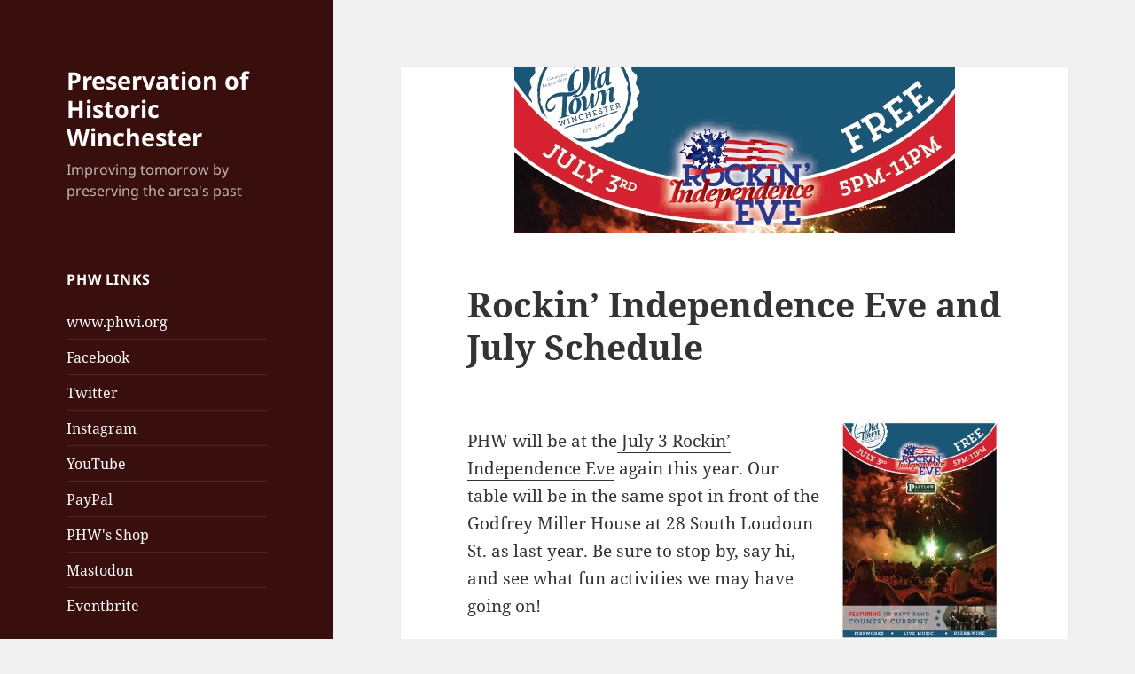

--- FILE ---
content_type: text/html; charset=UTF-8
request_url: https://www.phwi.org/blog/?p=4940
body_size: 14536
content:
<!DOCTYPE html>
<html lang="en-US" class="no-js">
<head>
	<meta charset="UTF-8">
	<meta name="viewport" content="width=device-width, initial-scale=1.0">
	<link rel="profile" href="https://gmpg.org/xfn/11">
	<link rel="pingback" href="https://www.phwi.org/blog/xmlrpc.php">
	<script>(function(html){html.className = html.className.replace(/\bno-js\b/,'js')})(document.documentElement);</script>
<title>Rockin&#8217; Independence Eve and July Schedule &#8211; Preservation of Historic Winchester</title>
<meta name='robots' content='max-image-preview:large' />
<link rel="alternate" type="application/rss+xml" title="Preservation of Historic Winchester &raquo; Feed" href="https://www.phwi.org/blog/?feed=rss2" />
<link rel="alternate" type="application/rss+xml" title="Preservation of Historic Winchester &raquo; Comments Feed" href="https://www.phwi.org/blog/?feed=comments-rss2" />
<link rel="alternate" title="oEmbed (JSON)" type="application/json+oembed" href="https://www.phwi.org/blog/index.php?rest_route=%2Foembed%2F1.0%2Fembed&#038;url=https%3A%2F%2Fwww.phwi.org%2Fblog%2F%3Fp%3D4940" />
<link rel="alternate" title="oEmbed (XML)" type="text/xml+oembed" href="https://www.phwi.org/blog/index.php?rest_route=%2Foembed%2F1.0%2Fembed&#038;url=https%3A%2F%2Fwww.phwi.org%2Fblog%2F%3Fp%3D4940&#038;format=xml" />
<style id='wp-img-auto-sizes-contain-inline-css'>
img:is([sizes=auto i],[sizes^="auto," i]){contain-intrinsic-size:3000px 1500px}
/*# sourceURL=wp-img-auto-sizes-contain-inline-css */
</style>
<style id='wp-emoji-styles-inline-css'>

	img.wp-smiley, img.emoji {
		display: inline !important;
		border: none !important;
		box-shadow: none !important;
		height: 1em !important;
		width: 1em !important;
		margin: 0 0.07em !important;
		vertical-align: -0.1em !important;
		background: none !important;
		padding: 0 !important;
	}
/*# sourceURL=wp-emoji-styles-inline-css */
</style>
<style id='wp-block-library-inline-css'>
:root{--wp-block-synced-color:#7a00df;--wp-block-synced-color--rgb:122,0,223;--wp-bound-block-color:var(--wp-block-synced-color);--wp-editor-canvas-background:#ddd;--wp-admin-theme-color:#007cba;--wp-admin-theme-color--rgb:0,124,186;--wp-admin-theme-color-darker-10:#006ba1;--wp-admin-theme-color-darker-10--rgb:0,107,160.5;--wp-admin-theme-color-darker-20:#005a87;--wp-admin-theme-color-darker-20--rgb:0,90,135;--wp-admin-border-width-focus:2px}@media (min-resolution:192dpi){:root{--wp-admin-border-width-focus:1.5px}}.wp-element-button{cursor:pointer}:root .has-very-light-gray-background-color{background-color:#eee}:root .has-very-dark-gray-background-color{background-color:#313131}:root .has-very-light-gray-color{color:#eee}:root .has-very-dark-gray-color{color:#313131}:root .has-vivid-green-cyan-to-vivid-cyan-blue-gradient-background{background:linear-gradient(135deg,#00d084,#0693e3)}:root .has-purple-crush-gradient-background{background:linear-gradient(135deg,#34e2e4,#4721fb 50%,#ab1dfe)}:root .has-hazy-dawn-gradient-background{background:linear-gradient(135deg,#faaca8,#dad0ec)}:root .has-subdued-olive-gradient-background{background:linear-gradient(135deg,#fafae1,#67a671)}:root .has-atomic-cream-gradient-background{background:linear-gradient(135deg,#fdd79a,#004a59)}:root .has-nightshade-gradient-background{background:linear-gradient(135deg,#330968,#31cdcf)}:root .has-midnight-gradient-background{background:linear-gradient(135deg,#020381,#2874fc)}:root{--wp--preset--font-size--normal:16px;--wp--preset--font-size--huge:42px}.has-regular-font-size{font-size:1em}.has-larger-font-size{font-size:2.625em}.has-normal-font-size{font-size:var(--wp--preset--font-size--normal)}.has-huge-font-size{font-size:var(--wp--preset--font-size--huge)}.has-text-align-center{text-align:center}.has-text-align-left{text-align:left}.has-text-align-right{text-align:right}.has-fit-text{white-space:nowrap!important}#end-resizable-editor-section{display:none}.aligncenter{clear:both}.items-justified-left{justify-content:flex-start}.items-justified-center{justify-content:center}.items-justified-right{justify-content:flex-end}.items-justified-space-between{justify-content:space-between}.screen-reader-text{border:0;clip-path:inset(50%);height:1px;margin:-1px;overflow:hidden;padding:0;position:absolute;width:1px;word-wrap:normal!important}.screen-reader-text:focus{background-color:#ddd;clip-path:none;color:#444;display:block;font-size:1em;height:auto;left:5px;line-height:normal;padding:15px 23px 14px;text-decoration:none;top:5px;width:auto;z-index:100000}html :where(.has-border-color){border-style:solid}html :where([style*=border-top-color]){border-top-style:solid}html :where([style*=border-right-color]){border-right-style:solid}html :where([style*=border-bottom-color]){border-bottom-style:solid}html :where([style*=border-left-color]){border-left-style:solid}html :where([style*=border-width]){border-style:solid}html :where([style*=border-top-width]){border-top-style:solid}html :where([style*=border-right-width]){border-right-style:solid}html :where([style*=border-bottom-width]){border-bottom-style:solid}html :where([style*=border-left-width]){border-left-style:solid}html :where(img[class*=wp-image-]){height:auto;max-width:100%}:where(figure){margin:0 0 1em}html :where(.is-position-sticky){--wp-admin--admin-bar--position-offset:var(--wp-admin--admin-bar--height,0px)}@media screen and (max-width:600px){html :where(.is-position-sticky){--wp-admin--admin-bar--position-offset:0px}}

/*# sourceURL=wp-block-library-inline-css */
</style><style id='wp-block-image-inline-css'>
.wp-block-image>a,.wp-block-image>figure>a{display:inline-block}.wp-block-image img{box-sizing:border-box;height:auto;max-width:100%;vertical-align:bottom}@media not (prefers-reduced-motion){.wp-block-image img.hide{visibility:hidden}.wp-block-image img.show{animation:show-content-image .4s}}.wp-block-image[style*=border-radius] img,.wp-block-image[style*=border-radius]>a{border-radius:inherit}.wp-block-image.has-custom-border img{box-sizing:border-box}.wp-block-image.aligncenter{text-align:center}.wp-block-image.alignfull>a,.wp-block-image.alignwide>a{width:100%}.wp-block-image.alignfull img,.wp-block-image.alignwide img{height:auto;width:100%}.wp-block-image .aligncenter,.wp-block-image .alignleft,.wp-block-image .alignright,.wp-block-image.aligncenter,.wp-block-image.alignleft,.wp-block-image.alignright{display:table}.wp-block-image .aligncenter>figcaption,.wp-block-image .alignleft>figcaption,.wp-block-image .alignright>figcaption,.wp-block-image.aligncenter>figcaption,.wp-block-image.alignleft>figcaption,.wp-block-image.alignright>figcaption{caption-side:bottom;display:table-caption}.wp-block-image .alignleft{float:left;margin:.5em 1em .5em 0}.wp-block-image .alignright{float:right;margin:.5em 0 .5em 1em}.wp-block-image .aligncenter{margin-left:auto;margin-right:auto}.wp-block-image :where(figcaption){margin-bottom:1em;margin-top:.5em}.wp-block-image.is-style-circle-mask img{border-radius:9999px}@supports ((-webkit-mask-image:none) or (mask-image:none)) or (-webkit-mask-image:none){.wp-block-image.is-style-circle-mask img{border-radius:0;-webkit-mask-image:url('data:image/svg+xml;utf8,<svg viewBox="0 0 100 100" xmlns="http://www.w3.org/2000/svg"><circle cx="50" cy="50" r="50"/></svg>');mask-image:url('data:image/svg+xml;utf8,<svg viewBox="0 0 100 100" xmlns="http://www.w3.org/2000/svg"><circle cx="50" cy="50" r="50"/></svg>');mask-mode:alpha;-webkit-mask-position:center;mask-position:center;-webkit-mask-repeat:no-repeat;mask-repeat:no-repeat;-webkit-mask-size:contain;mask-size:contain}}:root :where(.wp-block-image.is-style-rounded img,.wp-block-image .is-style-rounded img){border-radius:9999px}.wp-block-image figure{margin:0}.wp-lightbox-container{display:flex;flex-direction:column;position:relative}.wp-lightbox-container img{cursor:zoom-in}.wp-lightbox-container img:hover+button{opacity:1}.wp-lightbox-container button{align-items:center;backdrop-filter:blur(16px) saturate(180%);background-color:#5a5a5a40;border:none;border-radius:4px;cursor:zoom-in;display:flex;height:20px;justify-content:center;opacity:0;padding:0;position:absolute;right:16px;text-align:center;top:16px;width:20px;z-index:100}@media not (prefers-reduced-motion){.wp-lightbox-container button{transition:opacity .2s ease}}.wp-lightbox-container button:focus-visible{outline:3px auto #5a5a5a40;outline:3px auto -webkit-focus-ring-color;outline-offset:3px}.wp-lightbox-container button:hover{cursor:pointer;opacity:1}.wp-lightbox-container button:focus{opacity:1}.wp-lightbox-container button:focus,.wp-lightbox-container button:hover,.wp-lightbox-container button:not(:hover):not(:active):not(.has-background){background-color:#5a5a5a40;border:none}.wp-lightbox-overlay{box-sizing:border-box;cursor:zoom-out;height:100vh;left:0;overflow:hidden;position:fixed;top:0;visibility:hidden;width:100%;z-index:100000}.wp-lightbox-overlay .close-button{align-items:center;cursor:pointer;display:flex;justify-content:center;min-height:40px;min-width:40px;padding:0;position:absolute;right:calc(env(safe-area-inset-right) + 16px);top:calc(env(safe-area-inset-top) + 16px);z-index:5000000}.wp-lightbox-overlay .close-button:focus,.wp-lightbox-overlay .close-button:hover,.wp-lightbox-overlay .close-button:not(:hover):not(:active):not(.has-background){background:none;border:none}.wp-lightbox-overlay .lightbox-image-container{height:var(--wp--lightbox-container-height);left:50%;overflow:hidden;position:absolute;top:50%;transform:translate(-50%,-50%);transform-origin:top left;width:var(--wp--lightbox-container-width);z-index:9999999999}.wp-lightbox-overlay .wp-block-image{align-items:center;box-sizing:border-box;display:flex;height:100%;justify-content:center;margin:0;position:relative;transform-origin:0 0;width:100%;z-index:3000000}.wp-lightbox-overlay .wp-block-image img{height:var(--wp--lightbox-image-height);min-height:var(--wp--lightbox-image-height);min-width:var(--wp--lightbox-image-width);width:var(--wp--lightbox-image-width)}.wp-lightbox-overlay .wp-block-image figcaption{display:none}.wp-lightbox-overlay button{background:none;border:none}.wp-lightbox-overlay .scrim{background-color:#fff;height:100%;opacity:.9;position:absolute;width:100%;z-index:2000000}.wp-lightbox-overlay.active{visibility:visible}@media not (prefers-reduced-motion){.wp-lightbox-overlay.active{animation:turn-on-visibility .25s both}.wp-lightbox-overlay.active img{animation:turn-on-visibility .35s both}.wp-lightbox-overlay.show-closing-animation:not(.active){animation:turn-off-visibility .35s both}.wp-lightbox-overlay.show-closing-animation:not(.active) img{animation:turn-off-visibility .25s both}.wp-lightbox-overlay.zoom.active{animation:none;opacity:1;visibility:visible}.wp-lightbox-overlay.zoom.active .lightbox-image-container{animation:lightbox-zoom-in .4s}.wp-lightbox-overlay.zoom.active .lightbox-image-container img{animation:none}.wp-lightbox-overlay.zoom.active .scrim{animation:turn-on-visibility .4s forwards}.wp-lightbox-overlay.zoom.show-closing-animation:not(.active){animation:none}.wp-lightbox-overlay.zoom.show-closing-animation:not(.active) .lightbox-image-container{animation:lightbox-zoom-out .4s}.wp-lightbox-overlay.zoom.show-closing-animation:not(.active) .lightbox-image-container img{animation:none}.wp-lightbox-overlay.zoom.show-closing-animation:not(.active) .scrim{animation:turn-off-visibility .4s forwards}}@keyframes show-content-image{0%{visibility:hidden}99%{visibility:hidden}to{visibility:visible}}@keyframes turn-on-visibility{0%{opacity:0}to{opacity:1}}@keyframes turn-off-visibility{0%{opacity:1;visibility:visible}99%{opacity:0;visibility:visible}to{opacity:0;visibility:hidden}}@keyframes lightbox-zoom-in{0%{transform:translate(calc((-100vw + var(--wp--lightbox-scrollbar-width))/2 + var(--wp--lightbox-initial-left-position)),calc(-50vh + var(--wp--lightbox-initial-top-position))) scale(var(--wp--lightbox-scale))}to{transform:translate(-50%,-50%) scale(1)}}@keyframes lightbox-zoom-out{0%{transform:translate(-50%,-50%) scale(1);visibility:visible}99%{visibility:visible}to{transform:translate(calc((-100vw + var(--wp--lightbox-scrollbar-width))/2 + var(--wp--lightbox-initial-left-position)),calc(-50vh + var(--wp--lightbox-initial-top-position))) scale(var(--wp--lightbox-scale));visibility:hidden}}
/*# sourceURL=https://www.phwi.org/blog/wp-includes/blocks/image/style.min.css */
</style>
<style id='wp-block-image-theme-inline-css'>
:root :where(.wp-block-image figcaption){color:#555;font-size:13px;text-align:center}.is-dark-theme :root :where(.wp-block-image figcaption){color:#ffffffa6}.wp-block-image{margin:0 0 1em}
/*# sourceURL=https://www.phwi.org/blog/wp-includes/blocks/image/theme.min.css */
</style>
<style id='wp-block-paragraph-inline-css'>
.is-small-text{font-size:.875em}.is-regular-text{font-size:1em}.is-large-text{font-size:2.25em}.is-larger-text{font-size:3em}.has-drop-cap:not(:focus):first-letter{float:left;font-size:8.4em;font-style:normal;font-weight:100;line-height:.68;margin:.05em .1em 0 0;text-transform:uppercase}body.rtl .has-drop-cap:not(:focus):first-letter{float:none;margin-left:.1em}p.has-drop-cap.has-background{overflow:hidden}:root :where(p.has-background){padding:1.25em 2.375em}:where(p.has-text-color:not(.has-link-color)) a{color:inherit}p.has-text-align-left[style*="writing-mode:vertical-lr"],p.has-text-align-right[style*="writing-mode:vertical-rl"]{rotate:180deg}
/*# sourceURL=https://www.phwi.org/blog/wp-includes/blocks/paragraph/style.min.css */
</style>
<style id='global-styles-inline-css'>
:root{--wp--preset--aspect-ratio--square: 1;--wp--preset--aspect-ratio--4-3: 4/3;--wp--preset--aspect-ratio--3-4: 3/4;--wp--preset--aspect-ratio--3-2: 3/2;--wp--preset--aspect-ratio--2-3: 2/3;--wp--preset--aspect-ratio--16-9: 16/9;--wp--preset--aspect-ratio--9-16: 9/16;--wp--preset--color--black: #000000;--wp--preset--color--cyan-bluish-gray: #abb8c3;--wp--preset--color--white: #fff;--wp--preset--color--pale-pink: #f78da7;--wp--preset--color--vivid-red: #cf2e2e;--wp--preset--color--luminous-vivid-orange: #ff6900;--wp--preset--color--luminous-vivid-amber: #fcb900;--wp--preset--color--light-green-cyan: #7bdcb5;--wp--preset--color--vivid-green-cyan: #00d084;--wp--preset--color--pale-cyan-blue: #8ed1fc;--wp--preset--color--vivid-cyan-blue: #0693e3;--wp--preset--color--vivid-purple: #9b51e0;--wp--preset--color--dark-gray: #111;--wp--preset--color--light-gray: #f1f1f1;--wp--preset--color--yellow: #f4ca16;--wp--preset--color--dark-brown: #352712;--wp--preset--color--medium-pink: #e53b51;--wp--preset--color--light-pink: #ffe5d1;--wp--preset--color--dark-purple: #2e2256;--wp--preset--color--purple: #674970;--wp--preset--color--blue-gray: #22313f;--wp--preset--color--bright-blue: #55c3dc;--wp--preset--color--light-blue: #e9f2f9;--wp--preset--gradient--vivid-cyan-blue-to-vivid-purple: linear-gradient(135deg,rgb(6,147,227) 0%,rgb(155,81,224) 100%);--wp--preset--gradient--light-green-cyan-to-vivid-green-cyan: linear-gradient(135deg,rgb(122,220,180) 0%,rgb(0,208,130) 100%);--wp--preset--gradient--luminous-vivid-amber-to-luminous-vivid-orange: linear-gradient(135deg,rgb(252,185,0) 0%,rgb(255,105,0) 100%);--wp--preset--gradient--luminous-vivid-orange-to-vivid-red: linear-gradient(135deg,rgb(255,105,0) 0%,rgb(207,46,46) 100%);--wp--preset--gradient--very-light-gray-to-cyan-bluish-gray: linear-gradient(135deg,rgb(238,238,238) 0%,rgb(169,184,195) 100%);--wp--preset--gradient--cool-to-warm-spectrum: linear-gradient(135deg,rgb(74,234,220) 0%,rgb(151,120,209) 20%,rgb(207,42,186) 40%,rgb(238,44,130) 60%,rgb(251,105,98) 80%,rgb(254,248,76) 100%);--wp--preset--gradient--blush-light-purple: linear-gradient(135deg,rgb(255,206,236) 0%,rgb(152,150,240) 100%);--wp--preset--gradient--blush-bordeaux: linear-gradient(135deg,rgb(254,205,165) 0%,rgb(254,45,45) 50%,rgb(107,0,62) 100%);--wp--preset--gradient--luminous-dusk: linear-gradient(135deg,rgb(255,203,112) 0%,rgb(199,81,192) 50%,rgb(65,88,208) 100%);--wp--preset--gradient--pale-ocean: linear-gradient(135deg,rgb(255,245,203) 0%,rgb(182,227,212) 50%,rgb(51,167,181) 100%);--wp--preset--gradient--electric-grass: linear-gradient(135deg,rgb(202,248,128) 0%,rgb(113,206,126) 100%);--wp--preset--gradient--midnight: linear-gradient(135deg,rgb(2,3,129) 0%,rgb(40,116,252) 100%);--wp--preset--gradient--dark-gray-gradient-gradient: linear-gradient(90deg, rgba(17,17,17,1) 0%, rgba(42,42,42,1) 100%);--wp--preset--gradient--light-gray-gradient: linear-gradient(90deg, rgba(241,241,241,1) 0%, rgba(215,215,215,1) 100%);--wp--preset--gradient--white-gradient: linear-gradient(90deg, rgba(255,255,255,1) 0%, rgba(230,230,230,1) 100%);--wp--preset--gradient--yellow-gradient: linear-gradient(90deg, rgba(244,202,22,1) 0%, rgba(205,168,10,1) 100%);--wp--preset--gradient--dark-brown-gradient: linear-gradient(90deg, rgba(53,39,18,1) 0%, rgba(91,67,31,1) 100%);--wp--preset--gradient--medium-pink-gradient: linear-gradient(90deg, rgba(229,59,81,1) 0%, rgba(209,28,51,1) 100%);--wp--preset--gradient--light-pink-gradient: linear-gradient(90deg, rgba(255,229,209,1) 0%, rgba(255,200,158,1) 100%);--wp--preset--gradient--dark-purple-gradient: linear-gradient(90deg, rgba(46,34,86,1) 0%, rgba(66,48,123,1) 100%);--wp--preset--gradient--purple-gradient: linear-gradient(90deg, rgba(103,73,112,1) 0%, rgba(131,93,143,1) 100%);--wp--preset--gradient--blue-gray-gradient: linear-gradient(90deg, rgba(34,49,63,1) 0%, rgba(52,75,96,1) 100%);--wp--preset--gradient--bright-blue-gradient: linear-gradient(90deg, rgba(85,195,220,1) 0%, rgba(43,180,211,1) 100%);--wp--preset--gradient--light-blue-gradient: linear-gradient(90deg, rgba(233,242,249,1) 0%, rgba(193,218,238,1) 100%);--wp--preset--font-size--small: 13px;--wp--preset--font-size--medium: 20px;--wp--preset--font-size--large: 36px;--wp--preset--font-size--x-large: 42px;--wp--preset--spacing--20: 0.44rem;--wp--preset--spacing--30: 0.67rem;--wp--preset--spacing--40: 1rem;--wp--preset--spacing--50: 1.5rem;--wp--preset--spacing--60: 2.25rem;--wp--preset--spacing--70: 3.38rem;--wp--preset--spacing--80: 5.06rem;--wp--preset--shadow--natural: 6px 6px 9px rgba(0, 0, 0, 0.2);--wp--preset--shadow--deep: 12px 12px 50px rgba(0, 0, 0, 0.4);--wp--preset--shadow--sharp: 6px 6px 0px rgba(0, 0, 0, 0.2);--wp--preset--shadow--outlined: 6px 6px 0px -3px rgb(255, 255, 255), 6px 6px rgb(0, 0, 0);--wp--preset--shadow--crisp: 6px 6px 0px rgb(0, 0, 0);}:where(.is-layout-flex){gap: 0.5em;}:where(.is-layout-grid){gap: 0.5em;}body .is-layout-flex{display: flex;}.is-layout-flex{flex-wrap: wrap;align-items: center;}.is-layout-flex > :is(*, div){margin: 0;}body .is-layout-grid{display: grid;}.is-layout-grid > :is(*, div){margin: 0;}:where(.wp-block-columns.is-layout-flex){gap: 2em;}:where(.wp-block-columns.is-layout-grid){gap: 2em;}:where(.wp-block-post-template.is-layout-flex){gap: 1.25em;}:where(.wp-block-post-template.is-layout-grid){gap: 1.25em;}.has-black-color{color: var(--wp--preset--color--black) !important;}.has-cyan-bluish-gray-color{color: var(--wp--preset--color--cyan-bluish-gray) !important;}.has-white-color{color: var(--wp--preset--color--white) !important;}.has-pale-pink-color{color: var(--wp--preset--color--pale-pink) !important;}.has-vivid-red-color{color: var(--wp--preset--color--vivid-red) !important;}.has-luminous-vivid-orange-color{color: var(--wp--preset--color--luminous-vivid-orange) !important;}.has-luminous-vivid-amber-color{color: var(--wp--preset--color--luminous-vivid-amber) !important;}.has-light-green-cyan-color{color: var(--wp--preset--color--light-green-cyan) !important;}.has-vivid-green-cyan-color{color: var(--wp--preset--color--vivid-green-cyan) !important;}.has-pale-cyan-blue-color{color: var(--wp--preset--color--pale-cyan-blue) !important;}.has-vivid-cyan-blue-color{color: var(--wp--preset--color--vivid-cyan-blue) !important;}.has-vivid-purple-color{color: var(--wp--preset--color--vivid-purple) !important;}.has-black-background-color{background-color: var(--wp--preset--color--black) !important;}.has-cyan-bluish-gray-background-color{background-color: var(--wp--preset--color--cyan-bluish-gray) !important;}.has-white-background-color{background-color: var(--wp--preset--color--white) !important;}.has-pale-pink-background-color{background-color: var(--wp--preset--color--pale-pink) !important;}.has-vivid-red-background-color{background-color: var(--wp--preset--color--vivid-red) !important;}.has-luminous-vivid-orange-background-color{background-color: var(--wp--preset--color--luminous-vivid-orange) !important;}.has-luminous-vivid-amber-background-color{background-color: var(--wp--preset--color--luminous-vivid-amber) !important;}.has-light-green-cyan-background-color{background-color: var(--wp--preset--color--light-green-cyan) !important;}.has-vivid-green-cyan-background-color{background-color: var(--wp--preset--color--vivid-green-cyan) !important;}.has-pale-cyan-blue-background-color{background-color: var(--wp--preset--color--pale-cyan-blue) !important;}.has-vivid-cyan-blue-background-color{background-color: var(--wp--preset--color--vivid-cyan-blue) !important;}.has-vivid-purple-background-color{background-color: var(--wp--preset--color--vivid-purple) !important;}.has-black-border-color{border-color: var(--wp--preset--color--black) !important;}.has-cyan-bluish-gray-border-color{border-color: var(--wp--preset--color--cyan-bluish-gray) !important;}.has-white-border-color{border-color: var(--wp--preset--color--white) !important;}.has-pale-pink-border-color{border-color: var(--wp--preset--color--pale-pink) !important;}.has-vivid-red-border-color{border-color: var(--wp--preset--color--vivid-red) !important;}.has-luminous-vivid-orange-border-color{border-color: var(--wp--preset--color--luminous-vivid-orange) !important;}.has-luminous-vivid-amber-border-color{border-color: var(--wp--preset--color--luminous-vivid-amber) !important;}.has-light-green-cyan-border-color{border-color: var(--wp--preset--color--light-green-cyan) !important;}.has-vivid-green-cyan-border-color{border-color: var(--wp--preset--color--vivid-green-cyan) !important;}.has-pale-cyan-blue-border-color{border-color: var(--wp--preset--color--pale-cyan-blue) !important;}.has-vivid-cyan-blue-border-color{border-color: var(--wp--preset--color--vivid-cyan-blue) !important;}.has-vivid-purple-border-color{border-color: var(--wp--preset--color--vivid-purple) !important;}.has-vivid-cyan-blue-to-vivid-purple-gradient-background{background: var(--wp--preset--gradient--vivid-cyan-blue-to-vivid-purple) !important;}.has-light-green-cyan-to-vivid-green-cyan-gradient-background{background: var(--wp--preset--gradient--light-green-cyan-to-vivid-green-cyan) !important;}.has-luminous-vivid-amber-to-luminous-vivid-orange-gradient-background{background: var(--wp--preset--gradient--luminous-vivid-amber-to-luminous-vivid-orange) !important;}.has-luminous-vivid-orange-to-vivid-red-gradient-background{background: var(--wp--preset--gradient--luminous-vivid-orange-to-vivid-red) !important;}.has-very-light-gray-to-cyan-bluish-gray-gradient-background{background: var(--wp--preset--gradient--very-light-gray-to-cyan-bluish-gray) !important;}.has-cool-to-warm-spectrum-gradient-background{background: var(--wp--preset--gradient--cool-to-warm-spectrum) !important;}.has-blush-light-purple-gradient-background{background: var(--wp--preset--gradient--blush-light-purple) !important;}.has-blush-bordeaux-gradient-background{background: var(--wp--preset--gradient--blush-bordeaux) !important;}.has-luminous-dusk-gradient-background{background: var(--wp--preset--gradient--luminous-dusk) !important;}.has-pale-ocean-gradient-background{background: var(--wp--preset--gradient--pale-ocean) !important;}.has-electric-grass-gradient-background{background: var(--wp--preset--gradient--electric-grass) !important;}.has-midnight-gradient-background{background: var(--wp--preset--gradient--midnight) !important;}.has-small-font-size{font-size: var(--wp--preset--font-size--small) !important;}.has-medium-font-size{font-size: var(--wp--preset--font-size--medium) !important;}.has-large-font-size{font-size: var(--wp--preset--font-size--large) !important;}.has-x-large-font-size{font-size: var(--wp--preset--font-size--x-large) !important;}
/*# sourceURL=global-styles-inline-css */
</style>

<style id='classic-theme-styles-inline-css'>
/*! This file is auto-generated */
.wp-block-button__link{color:#fff;background-color:#32373c;border-radius:9999px;box-shadow:none;text-decoration:none;padding:calc(.667em + 2px) calc(1.333em + 2px);font-size:1.125em}.wp-block-file__button{background:#32373c;color:#fff;text-decoration:none}
/*# sourceURL=/wp-includes/css/classic-themes.min.css */
</style>
<link rel='stylesheet' id='st-widget-css' href='https://www.phwi.org/blog/wp-content/plugins/share-this/css/style.css?ver=6.9' media='all' />
<link rel='stylesheet' id='twentyfifteen-fonts-css' href='https://www.phwi.org/blog/wp-content/themes/twentyfifteen/assets/fonts/noto-sans-plus-noto-serif-plus-inconsolata.css?ver=20230328' media='all' />
<link rel='stylesheet' id='genericons-css' href='https://www.phwi.org/blog/wp-content/themes/twentyfifteen/genericons/genericons.css?ver=20201026' media='all' />
<link rel='stylesheet' id='twentyfifteen-style-css' href='https://www.phwi.org/blog/wp-content/themes/twentyfifteen/style.css?ver=20250415' media='all' />
<style id='twentyfifteen-style-inline-css'>

			.post-navigation .nav-previous { background-image: url(https://www.phwi.org/blog/wp-content/uploads/graveprogram.jpg); }
			.post-navigation .nav-previous .post-title, .post-navigation .nav-previous a:hover .post-title, .post-navigation .nav-previous .meta-nav { color: #fff; }
			.post-navigation .nav-previous a:before { background-color: rgba(0, 0, 0, 0.4); }
		
			.post-navigation .nav-next { background-image: url(https://www.phwi.org/blog/wp-content/uploads/lineart-825x510.jpg); border-top: 0; }
			.post-navigation .nav-next .post-title, .post-navigation .nav-next a:hover .post-title, .post-navigation .nav-next .meta-nav { color: #fff; }
			.post-navigation .nav-next a:before { background-color: rgba(0, 0, 0, 0.4); }
		

		/* Custom Header Background Color */
		body:before,
		.site-header {
			background-color: #380f0c;
		}

		@media screen and (min-width: 59.6875em) {
			.site-header,
			.secondary {
				background-color: transparent;
			}

			.widget button,
			.widget input[type="button"],
			.widget input[type="reset"],
			.widget input[type="submit"],
			.widget_calendar tbody a,
			.widget_calendar tbody a:hover,
			.widget_calendar tbody a:focus {
				color: #380f0c;
			}
		}
	

		/* Custom Sidebar Text Color */
		.site-title a,
		.site-description,
		.secondary-toggle:before {
			color: #ffffff;
		}

		.site-title a:hover,
		.site-title a:focus {
			color: rgba( 255, 255, 255, 0.7);
		}

		.secondary-toggle {
			border-color: rgba( 255, 255, 255, 0.1);
		}

		.secondary-toggle:hover,
		.secondary-toggle:focus {
			border-color: rgba( 255, 255, 255, 0.3);
		}

		.site-title a {
			outline-color: rgba( 255, 255, 255, 0.3);
		}

		@media screen and (min-width: 59.6875em) {
			.secondary a,
			.dropdown-toggle:after,
			.widget-title,
			.widget blockquote cite,
			.widget blockquote small {
				color: #ffffff;
			}

			.widget button,
			.widget input[type="button"],
			.widget input[type="reset"],
			.widget input[type="submit"],
			.widget_calendar tbody a {
				background-color: #ffffff;
			}

			.textwidget a {
				border-color: #ffffff;
			}

			.secondary a:hover,
			.secondary a:focus,
			.main-navigation .menu-item-description,
			.widget,
			.widget blockquote,
			.widget .wp-caption-text,
			.widget .gallery-caption {
				color: rgba( 255, 255, 255, 0.7);
			}

			.widget button:hover,
			.widget button:focus,
			.widget input[type="button"]:hover,
			.widget input[type="button"]:focus,
			.widget input[type="reset"]:hover,
			.widget input[type="reset"]:focus,
			.widget input[type="submit"]:hover,
			.widget input[type="submit"]:focus,
			.widget_calendar tbody a:hover,
			.widget_calendar tbody a:focus {
				background-color: rgba( 255, 255, 255, 0.7);
			}

			.widget blockquote {
				border-color: rgba( 255, 255, 255, 0.7);
			}

			.main-navigation ul,
			.main-navigation li,
			.secondary-toggle,
			.widget input,
			.widget textarea,
			.widget table,
			.widget th,
			.widget td,
			.widget pre,
			.widget li,
			.widget_categories .children,
			.widget_nav_menu .sub-menu,
			.widget_pages .children,
			.widget abbr[title] {
				border-color: rgba( 255, 255, 255, 0.1);
			}

			.dropdown-toggle:hover,
			.dropdown-toggle:focus,
			.widget hr {
				background-color: rgba( 255, 255, 255, 0.1);
			}

			.widget input:focus,
			.widget textarea:focus {
				border-color: rgba( 255, 255, 255, 0.3);
			}

			.sidebar a:focus,
			.dropdown-toggle:focus {
				outline-color: rgba( 255, 255, 255, 0.3);
			}
		}
	
/*# sourceURL=twentyfifteen-style-inline-css */
</style>
<link rel='stylesheet' id='twentyfifteen-block-style-css' href='https://www.phwi.org/blog/wp-content/themes/twentyfifteen/css/blocks.css?ver=20240715' media='all' />
<script src="https://www.phwi.org/blog/wp-includes/js/jquery/jquery.min.js?ver=3.7.1" id="jquery-core-js"></script>
<script src="https://www.phwi.org/blog/wp-includes/js/jquery/jquery-migrate.min.js?ver=3.4.1" id="jquery-migrate-js"></script>
<script id="twentyfifteen-script-js-extra">
var screenReaderText = {"expand":"\u003Cspan class=\"screen-reader-text\"\u003Eexpand child menu\u003C/span\u003E","collapse":"\u003Cspan class=\"screen-reader-text\"\u003Ecollapse child menu\u003C/span\u003E"};
//# sourceURL=twentyfifteen-script-js-extra
</script>
<script src="https://www.phwi.org/blog/wp-content/themes/twentyfifteen/js/functions.js?ver=20250303" id="twentyfifteen-script-js" defer data-wp-strategy="defer"></script>
<link rel="https://api.w.org/" href="https://www.phwi.org/blog/index.php?rest_route=/" /><link rel="alternate" title="JSON" type="application/json" href="https://www.phwi.org/blog/index.php?rest_route=/wp/v2/posts/4940" /><link rel="EditURI" type="application/rsd+xml" title="RSD" href="https://www.phwi.org/blog/xmlrpc.php?rsd" />
<meta name="generator" content="WordPress 6.9" />
<link rel="canonical" href="https://www.phwi.org/blog/?p=4940" />
<link rel='shortlink' href='https://www.phwi.org/blog/?p=4940' />
		<script type="text/javascript">
			var _statcounter = _statcounter || [];
			_statcounter.push({"tags": {"author": "PHW"}});
		</script>
		<script charset="utf-8" type="text/javascript">var switchTo5x=true;</script>
<script charset="utf-8" type="text/javascript" id="st_insights_js" src="http://w.sharethis.com/button/buttons.js?publisher=4b933c9a-dbfd-4b7e-bd39-1fed1514138e

See more at: http://sharethis.com/account/#sthash.7mGprSti.dpuf&amp;product=sharethis-wordpress"></script>
<script charset="utf-8" type="text/javascript">stLight.options({"publisher":"4b933c9a-dbfd-4b7e-bd39-1fed1514138e\n\nSee more at: http://sharethis.com/account/#sthash.7mGprSti.dpuf","doNotCopy":false,"hashAddressBar":true,"doNotHash":false});var st_type="wordpress4.8.1";</script>
<link rel="icon" href="https://www.phwi.org/blog/wp-content/uploads/cropped-redphwlogosquared-32x32.jpg" sizes="32x32" />
<link rel="icon" href="https://www.phwi.org/blog/wp-content/uploads/cropped-redphwlogosquared-192x192.jpg" sizes="192x192" />
<link rel="apple-touch-icon" href="https://www.phwi.org/blog/wp-content/uploads/cropped-redphwlogosquared-180x180.jpg" />
<meta name="msapplication-TileImage" content="https://www.phwi.org/blog/wp-content/uploads/cropped-redphwlogosquared-270x270.jpg" />
</head>

<body class="wp-singular post-template-default single single-post postid-4940 single-format-standard wp-embed-responsive wp-theme-twentyfifteen">
<div id="page" class="hfeed site">
	<a class="skip-link screen-reader-text" href="#content">
		Skip to content	</a>

	<div id="sidebar" class="sidebar">
		<header id="masthead" class="site-header">
			<div class="site-branding">
										<p class="site-title"><a href="https://www.phwi.org/blog/" rel="home" >Preservation of Historic Winchester</a></p>
												<p class="site-description">Improving tomorrow by preserving the area&#039;s past</p>
										<button class="secondary-toggle">Menu and widgets</button>
			</div><!-- .site-branding -->
		</header><!-- .site-header -->

			<div id="secondary" class="secondary">

		
		
					<div id="widget-area" class="widget-area" role="complementary">
				<aside id="linkcat-36" class="widget widget_links"><h2 class="widget-title">PHW Links</h2>
	<ul class='xoxo blogroll'>
<li><a href="http://www.phwi.org/" rel="me" title="Back to PHW&#8217;s main page">www.phwi.org</a></li>
<li><a href="https://www.facebook.com/phwinc" rel="me" title="Keep up with us on Facebook" target="_blank">Facebook</a></li>
<li><a href="https://twitter.com/PHWInc" rel="me" title="Follow PHW on Twitter" target="_blank">Twitter</a></li>
<li><a href="https://www.instagram.com/boughanddoughshop/" rel="me" title="Updates specific to the Bough &amp; Dough Shop" target="_blank">Instagram</a></li>
<li><a href="https://www.youtube.com/user/PHWInc" rel="me" title="Watch videos by PHW" target="_blank">YouTube</a></li>
<li><a href="https://www.paypal.com/cgi-bin/webscr?cmd=_s-xclick&#038;hosted_button_id=6XX54YZBS2BKJ" title="Make a one-time or recurring donation to PHW via PayPal" target="_blank">PayPal</a></li>
<li><a href="https://phwinc.ecrater.com/" rel="me" title="Shop for PHW and Bough &amp; Dough Shop items online!" target="_blank">PHW&#039;s Shop</a></li>
<li><a href="https://mastodon.ngo/@phwinc" title="Mastodon" target="_blank">Mastodon</a></li>
<li><a href="https://www.eventbrite.com/o/preservation-of-historic-winchester-26231545407" title="Eventbrite" target="_blank">Eventbrite</a></li>

	</ul>
</aside>
<aside id="text-5" class="widget widget_text"><h2 class="widget-title">Subscribe</h2>			<div class="textwidget">Get the PHW blog posts delivered to your email every Friday - for free!
<!-- Begin MailChimp Signup Form -->
<link href="//cdn-images.mailchimp.com/embedcode/slim-081711.css" rel="stylesheet" type="text/css">
<style type="text/css">
	#mc_embed_signup{clear:left; font:14px Helvetica,Arial,sans-serif; }
	/* Add your own MailChimp form style overrides in your site stylesheet or in this style block.
	   We recommend moving this block and the preceding CSS link to the HEAD of your HTML file. */
</style>
<div id="mc_embed_signup">
<form action="//phwi.us9.list-manage.com/subscribe/post?u=9e63100cd0c56ae6cc1098a52&amp;id=a33d5eb550" method="post" id="mc-embedded-subscribe-form" name="mc-embedded-subscribe-form" class="validate" target="_blank" novalidate>
    <div id="mc_embed_signup_scroll">
	<input type="email" value="" name="EMAIL" class="email" id="mce-EMAIL" placeholder="Email address ..." required>
    <!-- real people should not fill this in and expect good things - do not remove this or risk form bot signups-->
    <div style="position: absolute; left: -5000px;"><input type="text" name="b_9e63100cd0c56ae6cc1098a52_a33d5eb550" tabindex="-1" value=""></div>
    <div class="clear"><input type="submit" value="Subscribe" name="subscribe" id="mc-embedded-subscribe" class="button"></div>
    </div>
</form>
</div>

<!--End mc_embed_signup--></div>
		</aside><aside id="search-3" class="widget widget_search"><h2 class="widget-title">Search</h2><form role="search" method="get" class="search-form" action="https://www.phwi.org/blog/">
				<label>
					<span class="screen-reader-text">Search for:</span>
					<input type="search" class="search-field" placeholder="Search &hellip;" value="" name="s" />
				</label>
				<input type="submit" class="search-submit screen-reader-text" value="Search" />
			</form></aside><aside id="categories-3" class="widget widget_categories"><h2 class="widget-title">Tags</h2><form action="https://www.phwi.org/blog" method="get"><label class="screen-reader-text" for="cat">Tags</label><select  name='cat' id='cat' class='postform'>
	<option value='-1'>Select Category</option>
	<option class="level-0" value="34">50th Anniversary&nbsp;&nbsp;(48)</option>
	<option class="level-0" value="9">Annual Meeting&nbsp;&nbsp;(70)</option>
	<option class="level-0" value="7">Board of Architectural Review&nbsp;&nbsp;(43)</option>
	<option class="level-0" value="24">Civil War&nbsp;&nbsp;(32)</option>
	<option class="level-0" value="32">Friday Photos&nbsp;&nbsp;(215)</option>
	<option class="level-0" value="29">Fundraiser&nbsp;&nbsp;(109)</option>
	<option class="level-0" value="30">Helping Homeowners&nbsp;&nbsp;(5)</option>
	<option class="level-0" value="13">Historic Images&nbsp;&nbsp;(41)</option>
	<option class="level-0" value="17">Holiday House Tour&nbsp;&nbsp;(306)</option>
	<option class="level-0" value="26">Hopewell-Centre Meeting House&nbsp;&nbsp;(5)</option>
	<option class="level-0" value="3">Informational Events&nbsp;&nbsp;(358)</option>
	<option class="level-0" value="31">Internships&nbsp;&nbsp;(4)</option>
	<option class="level-0" value="16">John Kirby Day&nbsp;&nbsp;(3)</option>
	<option class="level-0" value="5">LSP Seminars&nbsp;&nbsp;(73)</option>
	<option class="level-0" value="20">Memberfest&nbsp;&nbsp;(22)</option>
	<option class="level-0" value="10">National Preservation Month&nbsp;&nbsp;(44)</option>
	<option class="level-0" value="18">National Trust for Historic Preservation&nbsp;&nbsp;(18)</option>
	<option class="level-0" value="11">Newsletter&nbsp;&nbsp;(35)</option>
	<option class="level-0" value="15">Patsy Cline&nbsp;&nbsp;(14)</option>
	<option class="level-0" value="6">PHW Office&nbsp;&nbsp;(92)</option>
	<option class="level-0" value="19">Planning Commission&nbsp;&nbsp;(12)</option>
	<option class="level-0" value="21">Preservation Virginia&nbsp;&nbsp;(20)</option>
	<option class="level-0" value="71">Research&nbsp;&nbsp;(105)</option>
	<option class="level-0" value="4">Revolving Fund&nbsp;&nbsp;(15)</option>
	<option class="level-0" value="28">Rouss Day&nbsp;&nbsp;(5)</option>
	<option class="level-0" value="73">Shopping&nbsp;&nbsp;(35)</option>
	<option class="level-0" value="22">Spot Blight&nbsp;&nbsp;(3)</option>
	<option class="level-0" value="23">Taylor Hotel&nbsp;&nbsp;(11)</option>
	<option class="level-0" value="14">Tours&nbsp;&nbsp;(114)</option>
	<option class="level-0" value="33">Trivia&nbsp;&nbsp;(6)</option>
	<option class="level-0" value="1">Uncategorized&nbsp;&nbsp;(10)</option>
	<option class="level-0" value="79">Vanished Winchester&nbsp;&nbsp;(3)</option>
	<option class="level-0" value="76">West of the Blue Ridge&nbsp;&nbsp;(11)</option>
	<option class="level-0" value="25">Winchester Historic District&nbsp;&nbsp;(78)</option>
	<option class="level-0" value="35">Winchester Little Theatre&nbsp;&nbsp;(6)</option>
	<option class="level-0" value="12">Winchester Underground&nbsp;&nbsp;(6)</option>
</select>
</form><script>
( ( dropdownId ) => {
	const dropdown = document.getElementById( dropdownId );
	function onSelectChange() {
		setTimeout( () => {
			if ( 'escape' === dropdown.dataset.lastkey ) {
				return;
			}
			if ( dropdown.value && parseInt( dropdown.value ) > 0 && dropdown instanceof HTMLSelectElement ) {
				dropdown.parentElement.submit();
			}
		}, 250 );
	}
	function onKeyUp( event ) {
		if ( 'Escape' === event.key ) {
			dropdown.dataset.lastkey = 'escape';
		} else {
			delete dropdown.dataset.lastkey;
		}
	}
	function onClick() {
		delete dropdown.dataset.lastkey;
	}
	dropdown.addEventListener( 'keyup', onKeyUp );
	dropdown.addEventListener( 'click', onClick );
	dropdown.addEventListener( 'change', onSelectChange );
})( "cat" );

//# sourceURL=WP_Widget_Categories%3A%3Awidget
</script>
</aside><aside id="archives-3" class="widget widget_archive"><h2 class="widget-title">Archives</h2>		<label class="screen-reader-text" for="archives-dropdown-3">Archives</label>
		<select id="archives-dropdown-3" name="archive-dropdown">
			
			<option value="">Select Month</option>
				<option value='https://www.phwi.org/blog/?m=202511'> November 2025 &nbsp;(1)</option>
	<option value='https://www.phwi.org/blog/?m=202510'> October 2025 &nbsp;(1)</option>
	<option value='https://www.phwi.org/blog/?m=202503'> March 2025 &nbsp;(1)</option>
	<option value='https://www.phwi.org/blog/?m=202412'> December 2024 &nbsp;(1)</option>
	<option value='https://www.phwi.org/blog/?m=202411'> November 2024 &nbsp;(2)</option>
	<option value='https://www.phwi.org/blog/?m=202407'> July 2024 &nbsp;(2)</option>
	<option value='https://www.phwi.org/blog/?m=202405'> May 2024 &nbsp;(1)</option>
	<option value='https://www.phwi.org/blog/?m=202401'> January 2024 &nbsp;(4)</option>
	<option value='https://www.phwi.org/blog/?m=202312'> December 2023 &nbsp;(5)</option>
	<option value='https://www.phwi.org/blog/?m=202311'> November 2023 &nbsp;(9)</option>
	<option value='https://www.phwi.org/blog/?m=202310'> October 2023 &nbsp;(4)</option>
	<option value='https://www.phwi.org/blog/?m=202309'> September 2023 &nbsp;(5)</option>
	<option value='https://www.phwi.org/blog/?m=202308'> August 2023 &nbsp;(4)</option>
	<option value='https://www.phwi.org/blog/?m=202307'> July 2023 &nbsp;(4)</option>
	<option value='https://www.phwi.org/blog/?m=202306'> June 2023 &nbsp;(5)</option>
	<option value='https://www.phwi.org/blog/?m=202305'> May 2023 &nbsp;(4)</option>
	<option value='https://www.phwi.org/blog/?m=202304'> April 2023 &nbsp;(4)</option>
	<option value='https://www.phwi.org/blog/?m=202303'> March 2023 &nbsp;(5)</option>
	<option value='https://www.phwi.org/blog/?m=202302'> February 2023 &nbsp;(4)</option>
	<option value='https://www.phwi.org/blog/?m=202301'> January 2023 &nbsp;(4)</option>
	<option value='https://www.phwi.org/blog/?m=202212'> December 2022 &nbsp;(4)</option>
	<option value='https://www.phwi.org/blog/?m=202211'> November 2022 &nbsp;(12)</option>
	<option value='https://www.phwi.org/blog/?m=202210'> October 2022 &nbsp;(4)</option>
	<option value='https://www.phwi.org/blog/?m=202209'> September 2022 &nbsp;(5)</option>
	<option value='https://www.phwi.org/blog/?m=202208'> August 2022 &nbsp;(5)</option>
	<option value='https://www.phwi.org/blog/?m=202207'> July 2022 &nbsp;(6)</option>
	<option value='https://www.phwi.org/blog/?m=202206'> June 2022 &nbsp;(4)</option>
	<option value='https://www.phwi.org/blog/?m=202205'> May 2022 &nbsp;(5)</option>
	<option value='https://www.phwi.org/blog/?m=202204'> April 2022 &nbsp;(5)</option>
	<option value='https://www.phwi.org/blog/?m=202203'> March 2022 &nbsp;(4)</option>
	<option value='https://www.phwi.org/blog/?m=202202'> February 2022 &nbsp;(4)</option>
	<option value='https://www.phwi.org/blog/?m=202201'> January 2022 &nbsp;(4)</option>
	<option value='https://www.phwi.org/blog/?m=202112'> December 2021 &nbsp;(6)</option>
	<option value='https://www.phwi.org/blog/?m=202111'> November 2021 &nbsp;(11)</option>
	<option value='https://www.phwi.org/blog/?m=202110'> October 2021 &nbsp;(6)</option>
	<option value='https://www.phwi.org/blog/?m=202109'> September 2021 &nbsp;(4)</option>
	<option value='https://www.phwi.org/blog/?m=202108'> August 2021 &nbsp;(5)</option>
	<option value='https://www.phwi.org/blog/?m=202107'> July 2021 &nbsp;(7)</option>
	<option value='https://www.phwi.org/blog/?m=202106'> June 2021 &nbsp;(4)</option>
	<option value='https://www.phwi.org/blog/?m=202105'> May 2021 &nbsp;(4)</option>
	<option value='https://www.phwi.org/blog/?m=202104'> April 2021 &nbsp;(5)</option>
	<option value='https://www.phwi.org/blog/?m=202103'> March 2021 &nbsp;(4)</option>
	<option value='https://www.phwi.org/blog/?m=202102'> February 2021 &nbsp;(5)</option>
	<option value='https://www.phwi.org/blog/?m=202101'> January 2021 &nbsp;(5)</option>
	<option value='https://www.phwi.org/blog/?m=202012'> December 2020 &nbsp;(3)</option>
	<option value='https://www.phwi.org/blog/?m=202011'> November 2020 &nbsp;(4)</option>
	<option value='https://www.phwi.org/blog/?m=202010'> October 2020 &nbsp;(9)</option>
	<option value='https://www.phwi.org/blog/?m=202009'> September 2020 &nbsp;(6)</option>
	<option value='https://www.phwi.org/blog/?m=202008'> August 2020 &nbsp;(4)</option>
	<option value='https://www.phwi.org/blog/?m=202007'> July 2020 &nbsp;(5)</option>
	<option value='https://www.phwi.org/blog/?m=202006'> June 2020 &nbsp;(4)</option>
	<option value='https://www.phwi.org/blog/?m=202005'> May 2020 &nbsp;(5)</option>
	<option value='https://www.phwi.org/blog/?m=202004'> April 2020 &nbsp;(4)</option>
	<option value='https://www.phwi.org/blog/?m=202003'> March 2020 &nbsp;(4)</option>
	<option value='https://www.phwi.org/blog/?m=202002'> February 2020 &nbsp;(4)</option>
	<option value='https://www.phwi.org/blog/?m=202001'> January 2020 &nbsp;(5)</option>
	<option value='https://www.phwi.org/blog/?m=201912'> December 2019 &nbsp;(5)</option>
	<option value='https://www.phwi.org/blog/?m=201911'> November 2019 &nbsp;(13)</option>
	<option value='https://www.phwi.org/blog/?m=201910'> October 2019 &nbsp;(4)</option>
	<option value='https://www.phwi.org/blog/?m=201909'> September 2019 &nbsp;(4)</option>
	<option value='https://www.phwi.org/blog/?m=201908'> August 2019 &nbsp;(5)</option>
	<option value='https://www.phwi.org/blog/?m=201907'> July 2019 &nbsp;(3)</option>
	<option value='https://www.phwi.org/blog/?m=201906'> June 2019 &nbsp;(5)</option>
	<option value='https://www.phwi.org/blog/?m=201905'> May 2019 &nbsp;(5)</option>
	<option value='https://www.phwi.org/blog/?m=201904'> April 2019 &nbsp;(4)</option>
	<option value='https://www.phwi.org/blog/?m=201903'> March 2019 &nbsp;(7)</option>
	<option value='https://www.phwi.org/blog/?m=201902'> February 2019 &nbsp;(4)</option>
	<option value='https://www.phwi.org/blog/?m=201901'> January 2019 &nbsp;(4)</option>
	<option value='https://www.phwi.org/blog/?m=201812'> December 2018 &nbsp;(4)</option>
	<option value='https://www.phwi.org/blog/?m=201811'> November 2018 &nbsp;(17)</option>
	<option value='https://www.phwi.org/blog/?m=201810'> October 2018 &nbsp;(4)</option>
	<option value='https://www.phwi.org/blog/?m=201809'> September 2018 &nbsp;(5)</option>
	<option value='https://www.phwi.org/blog/?m=201808'> August 2018 &nbsp;(9)</option>
	<option value='https://www.phwi.org/blog/?m=201807'> July 2018 &nbsp;(4)</option>
	<option value='https://www.phwi.org/blog/?m=201806'> June 2018 &nbsp;(8)</option>
	<option value='https://www.phwi.org/blog/?m=201805'> May 2018 &nbsp;(6)</option>
	<option value='https://www.phwi.org/blog/?m=201804'> April 2018 &nbsp;(4)</option>
	<option value='https://www.phwi.org/blog/?m=201803'> March 2018 &nbsp;(5)</option>
	<option value='https://www.phwi.org/blog/?m=201802'> February 2018 &nbsp;(5)</option>
	<option value='https://www.phwi.org/blog/?m=201801'> January 2018 &nbsp;(4)</option>
	<option value='https://www.phwi.org/blog/?m=201712'> December 2017 &nbsp;(6)</option>
	<option value='https://www.phwi.org/blog/?m=201711'> November 2017 &nbsp;(16)</option>
	<option value='https://www.phwi.org/blog/?m=201710'> October 2017 &nbsp;(5)</option>
	<option value='https://www.phwi.org/blog/?m=201709'> September 2017 &nbsp;(6)</option>
	<option value='https://www.phwi.org/blog/?m=201708'> August 2017 &nbsp;(6)</option>
	<option value='https://www.phwi.org/blog/?m=201707'> July 2017 &nbsp;(4)</option>
	<option value='https://www.phwi.org/blog/?m=201706'> June 2017 &nbsp;(6)</option>
	<option value='https://www.phwi.org/blog/?m=201705'> May 2017 &nbsp;(6)</option>
	<option value='https://www.phwi.org/blog/?m=201704'> April 2017 &nbsp;(5)</option>
	<option value='https://www.phwi.org/blog/?m=201703'> March 2017 &nbsp;(5)</option>
	<option value='https://www.phwi.org/blog/?m=201702'> February 2017 &nbsp;(6)</option>
	<option value='https://www.phwi.org/blog/?m=201701'> January 2017 &nbsp;(7)</option>
	<option value='https://www.phwi.org/blog/?m=201612'> December 2016 &nbsp;(10)</option>
	<option value='https://www.phwi.org/blog/?m=201611'> November 2016 &nbsp;(24)</option>
	<option value='https://www.phwi.org/blog/?m=201610'> October 2016 &nbsp;(7)</option>
	<option value='https://www.phwi.org/blog/?m=201609'> September 2016 &nbsp;(6)</option>
	<option value='https://www.phwi.org/blog/?m=201608'> August 2016 &nbsp;(8)</option>
	<option value='https://www.phwi.org/blog/?m=201607'> July 2016 &nbsp;(7)</option>
	<option value='https://www.phwi.org/blog/?m=201606'> June 2016 &nbsp;(8)</option>
	<option value='https://www.phwi.org/blog/?m=201605'> May 2016 &nbsp;(9)</option>
	<option value='https://www.phwi.org/blog/?m=201604'> April 2016 &nbsp;(13)</option>
	<option value='https://www.phwi.org/blog/?m=201603'> March 2016 &nbsp;(11)</option>
	<option value='https://www.phwi.org/blog/?m=201602'> February 2016 &nbsp;(16)</option>
	<option value='https://www.phwi.org/blog/?m=201601'> January 2016 &nbsp;(11)</option>
	<option value='https://www.phwi.org/blog/?m=201512'> December 2015 &nbsp;(13)</option>
	<option value='https://www.phwi.org/blog/?m=201511'> November 2015 &nbsp;(28)</option>
	<option value='https://www.phwi.org/blog/?m=201510'> October 2015 &nbsp;(11)</option>
	<option value='https://www.phwi.org/blog/?m=201509'> September 2015 &nbsp;(10)</option>
	<option value='https://www.phwi.org/blog/?m=201508'> August 2015 &nbsp;(8)</option>
	<option value='https://www.phwi.org/blog/?m=201507'> July 2015 &nbsp;(9)</option>
	<option value='https://www.phwi.org/blog/?m=201506'> June 2015 &nbsp;(7)</option>
	<option value='https://www.phwi.org/blog/?m=201505'> May 2015 &nbsp;(6)</option>
	<option value='https://www.phwi.org/blog/?m=201504'> April 2015 &nbsp;(7)</option>
	<option value='https://www.phwi.org/blog/?m=201503'> March 2015 &nbsp;(10)</option>
	<option value='https://www.phwi.org/blog/?m=201502'> February 2015 &nbsp;(7)</option>
	<option value='https://www.phwi.org/blog/?m=201501'> January 2015 &nbsp;(9)</option>
	<option value='https://www.phwi.org/blog/?m=201412'> December 2014 &nbsp;(5)</option>
	<option value='https://www.phwi.org/blog/?m=201411'> November 2014 &nbsp;(10)</option>
	<option value='https://www.phwi.org/blog/?m=201410'> October 2014 &nbsp;(6)</option>
	<option value='https://www.phwi.org/blog/?m=201409'> September 2014 &nbsp;(4)</option>
	<option value='https://www.phwi.org/blog/?m=201408'> August 2014 &nbsp;(7)</option>
	<option value='https://www.phwi.org/blog/?m=201407'> July 2014 &nbsp;(7)</option>
	<option value='https://www.phwi.org/blog/?m=201406'> June 2014 &nbsp;(5)</option>
	<option value='https://www.phwi.org/blog/?m=201405'> May 2014 &nbsp;(8)</option>
	<option value='https://www.phwi.org/blog/?m=201404'> April 2014 &nbsp;(5)</option>
	<option value='https://www.phwi.org/blog/?m=201403'> March 2014 &nbsp;(7)</option>
	<option value='https://www.phwi.org/blog/?m=201402'> February 2014 &nbsp;(13)</option>
	<option value='https://www.phwi.org/blog/?m=201401'> January 2014 &nbsp;(11)</option>
	<option value='https://www.phwi.org/blog/?m=201312'> December 2013 &nbsp;(11)</option>
	<option value='https://www.phwi.org/blog/?m=201311'> November 2013 &nbsp;(14)</option>
	<option value='https://www.phwi.org/blog/?m=201310'> October 2013 &nbsp;(6)</option>
	<option value='https://www.phwi.org/blog/?m=201309'> September 2013 &nbsp;(13)</option>
	<option value='https://www.phwi.org/blog/?m=201308'> August 2013 &nbsp;(10)</option>
	<option value='https://www.phwi.org/blog/?m=201307'> July 2013 &nbsp;(9)</option>
	<option value='https://www.phwi.org/blog/?m=201306'> June 2013 &nbsp;(7)</option>
	<option value='https://www.phwi.org/blog/?m=201305'> May 2013 &nbsp;(11)</option>
	<option value='https://www.phwi.org/blog/?m=201304'> April 2013 &nbsp;(7)</option>
	<option value='https://www.phwi.org/blog/?m=201303'> March 2013 &nbsp;(13)</option>
	<option value='https://www.phwi.org/blog/?m=201302'> February 2013 &nbsp;(13)</option>
	<option value='https://www.phwi.org/blog/?m=201301'> January 2013 &nbsp;(5)</option>
	<option value='https://www.phwi.org/blog/?m=201212'> December 2012 &nbsp;(4)</option>
	<option value='https://www.phwi.org/blog/?m=201211'> November 2012 &nbsp;(14)</option>
	<option value='https://www.phwi.org/blog/?m=201210'> October 2012 &nbsp;(8)</option>
	<option value='https://www.phwi.org/blog/?m=201209'> September 2012 &nbsp;(4)</option>
	<option value='https://www.phwi.org/blog/?m=201208'> August 2012 &nbsp;(8)</option>
	<option value='https://www.phwi.org/blog/?m=201207'> July 2012 &nbsp;(7)</option>
	<option value='https://www.phwi.org/blog/?m=201206'> June 2012 &nbsp;(6)</option>
	<option value='https://www.phwi.org/blog/?m=201205'> May 2012 &nbsp;(7)</option>
	<option value='https://www.phwi.org/blog/?m=201204'> April 2012 &nbsp;(7)</option>
	<option value='https://www.phwi.org/blog/?m=201203'> March 2012 &nbsp;(8)</option>
	<option value='https://www.phwi.org/blog/?m=201202'> February 2012 &nbsp;(5)</option>
	<option value='https://www.phwi.org/blog/?m=201201'> January 2012 &nbsp;(1)</option>
	<option value='https://www.phwi.org/blog/?m=201112'> December 2011 &nbsp;(2)</option>
	<option value='https://www.phwi.org/blog/?m=201111'> November 2011 &nbsp;(12)</option>
	<option value='https://www.phwi.org/blog/?m=201110'> October 2011 &nbsp;(2)</option>
	<option value='https://www.phwi.org/blog/?m=201109'> September 2011 &nbsp;(1)</option>
	<option value='https://www.phwi.org/blog/?m=201108'> August 2011 &nbsp;(3)</option>
	<option value='https://www.phwi.org/blog/?m=201107'> July 2011 &nbsp;(3)</option>
	<option value='https://www.phwi.org/blog/?m=201106'> June 2011 &nbsp;(4)</option>
	<option value='https://www.phwi.org/blog/?m=201105'> May 2011 &nbsp;(14)</option>
	<option value='https://www.phwi.org/blog/?m=201104'> April 2011 &nbsp;(7)</option>
	<option value='https://www.phwi.org/blog/?m=201103'> March 2011 &nbsp;(5)</option>
	<option value='https://www.phwi.org/blog/?m=201102'> February 2011 &nbsp;(3)</option>
	<option value='https://www.phwi.org/blog/?m=201101'> January 2011 &nbsp;(2)</option>
	<option value='https://www.phwi.org/blog/?m=201012'> December 2010 &nbsp;(1)</option>
	<option value='https://www.phwi.org/blog/?m=201011'> November 2010 &nbsp;(10)</option>
	<option value='https://www.phwi.org/blog/?m=201010'> October 2010 &nbsp;(2)</option>
	<option value='https://www.phwi.org/blog/?m=201009'> September 2010 &nbsp;(2)</option>
	<option value='https://www.phwi.org/blog/?m=201008'> August 2010 &nbsp;(5)</option>
	<option value='https://www.phwi.org/blog/?m=201007'> July 2010 &nbsp;(3)</option>
	<option value='https://www.phwi.org/blog/?m=201006'> June 2010 &nbsp;(3)</option>
	<option value='https://www.phwi.org/blog/?m=201005'> May 2010 &nbsp;(1)</option>
	<option value='https://www.phwi.org/blog/?m=201004'> April 2010 &nbsp;(3)</option>
	<option value='https://www.phwi.org/blog/?m=201003'> March 2010 &nbsp;(7)</option>
	<option value='https://www.phwi.org/blog/?m=201002'> February 2010 &nbsp;(2)</option>
	<option value='https://www.phwi.org/blog/?m=201001'> January 2010 &nbsp;(1)</option>
	<option value='https://www.phwi.org/blog/?m=200912'> December 2009 &nbsp;(4)</option>
	<option value='https://www.phwi.org/blog/?m=200911'> November 2009 &nbsp;(5)</option>
	<option value='https://www.phwi.org/blog/?m=200910'> October 2009 &nbsp;(2)</option>
	<option value='https://www.phwi.org/blog/?m=200909'> September 2009 &nbsp;(7)</option>
	<option value='https://www.phwi.org/blog/?m=200907'> July 2009 &nbsp;(5)</option>
	<option value='https://www.phwi.org/blog/?m=200906'> June 2009 &nbsp;(4)</option>
	<option value='https://www.phwi.org/blog/?m=200905'> May 2009 &nbsp;(8)</option>
	<option value='https://www.phwi.org/blog/?m=200904'> April 2009 &nbsp;(9)</option>
	<option value='https://www.phwi.org/blog/?m=200903'> March 2009 &nbsp;(9)</option>
	<option value='https://www.phwi.org/blog/?m=200902'> February 2009 &nbsp;(3)</option>
	<option value='https://www.phwi.org/blog/?m=200901'> January 2009 &nbsp;(2)</option>
	<option value='https://www.phwi.org/blog/?m=200812'> December 2008 &nbsp;(1)</option>
	<option value='https://www.phwi.org/blog/?m=200811'> November 2008 &nbsp;(2)</option>
	<option value='https://www.phwi.org/blog/?m=200810'> October 2008 &nbsp;(3)</option>
	<option value='https://www.phwi.org/blog/?m=200809'> September 2008 &nbsp;(3)</option>
	<option value='https://www.phwi.org/blog/?m=200808'> August 2008 &nbsp;(3)</option>
	<option value='https://www.phwi.org/blog/?m=200807'> July 2008 &nbsp;(4)</option>
	<option value='https://www.phwi.org/blog/?m=200806'> June 2008 &nbsp;(4)</option>
	<option value='https://www.phwi.org/blog/?m=200805'> May 2008 &nbsp;(2)</option>
	<option value='https://www.phwi.org/blog/?m=200804'> April 2008 &nbsp;(2)</option>
	<option value='https://www.phwi.org/blog/?m=200802'> February 2008 &nbsp;(3)</option>
	<option value='https://www.phwi.org/blog/?m=200712'> December 2007 &nbsp;(3)</option>
	<option value='https://www.phwi.org/blog/?m=200711'> November 2007 &nbsp;(1)</option>
	<option value='https://www.phwi.org/blog/?m=200710'> October 2007 &nbsp;(3)</option>
	<option value='https://www.phwi.org/blog/?m=200709'> September 2007 &nbsp;(1)</option>
	<option value='https://www.phwi.org/blog/?m=200708'> August 2007 &nbsp;(3)</option>
	<option value='https://www.phwi.org/blog/?m=200707'> July 2007 &nbsp;(1)</option>
	<option value='https://www.phwi.org/blog/?m=200706'> June 2007 &nbsp;(2)</option>
	<option value='https://www.phwi.org/blog/?m=200705'> May 2007 &nbsp;(1)</option>
	<option value='https://www.phwi.org/blog/?m=200704'> April 2007 &nbsp;(1)</option>
	<option value='https://www.phwi.org/blog/?m=200703'> March 2007 &nbsp;(1)</option>

		</select>

			<script>
( ( dropdownId ) => {
	const dropdown = document.getElementById( dropdownId );
	function onSelectChange() {
		setTimeout( () => {
			if ( 'escape' === dropdown.dataset.lastkey ) {
				return;
			}
			if ( dropdown.value ) {
				document.location.href = dropdown.value;
			}
		}, 250 );
	}
	function onKeyUp( event ) {
		if ( 'Escape' === event.key ) {
			dropdown.dataset.lastkey = 'escape';
		} else {
			delete dropdown.dataset.lastkey;
		}
	}
	function onClick() {
		delete dropdown.dataset.lastkey;
	}
	dropdown.addEventListener( 'keyup', onKeyUp );
	dropdown.addEventListener( 'click', onClick );
	dropdown.addEventListener( 'change', onSelectChange );
})( "archives-dropdown-3" );

//# sourceURL=WP_Widget_Archives%3A%3Awidget
</script>
</aside>			</div><!-- .widget-area -->
		
	</div><!-- .secondary -->

	</div><!-- .sidebar -->

	<div id="content" class="site-content">

	<div id="primary" class="content-area">
		<main id="main" class="site-main">

		
<article id="post-4940" class="post-4940 post type-post status-publish format-standard has-post-thumbnail hentry category-informational-events category-phw-office tag-informational-events tag-phw-office">
	
		<div class="post-thumbnail">
			<img width="497" height="188" src="https://www.phwi.org/blog/wp-content/uploads/rie2019header.jpg" class="attachment-post-thumbnail size-post-thumbnail wp-post-image" alt="" decoding="async" fetchpriority="high" srcset="https://www.phwi.org/blog/wp-content/uploads/rie2019header.jpg 497w, https://www.phwi.org/blog/wp-content/uploads/rie2019header-300x113.jpg 300w" sizes="(max-width: 497px) 100vw, 497px" />	</div><!-- .post-thumbnail -->

	
	<header class="entry-header">
		<h1 class="entry-title">Rockin&#8217; Independence Eve and July Schedule</h1>	</header><!-- .entry-header -->

	<div class="entry-content">
		
<div class="wp-block-image"><figure class="alignright"><img decoding="async" width="183" height="300" src="http://www.phwi.org/blog/wp-content/uploads/rie2019-183x300.jpg" alt="" class="wp-image-4942" srcset="https://www.phwi.org/blog/wp-content/uploads/rie2019-183x300.jpg 183w, https://www.phwi.org/blog/wp-content/uploads/rie2019.jpg 559w" sizes="(max-width: 183px) 100vw, 183px" /><figcaption>Come to Old Town on July 3 for an evening of activities!</figcaption></figure></div>



<p>PHW will be at the<a href="https://oldtownwinchesterva.com/events/major-events/rockin-independence-eve/"> July 3 Rockin&#8217; Independence Eve</a> again this year. Our table will be in the same spot in front of the Godfrey Miller House at 28 South Loudoun St. as last year. Be sure to stop by, say hi, and see what fun activities we may have going on!</p>



<p>The PHW office will be closed for the first week of July (July 1-5). We will be back to normal on the week of July 8. Catch up with the PHW reps at Rocking Independence Eve, or leave a message for us and we will get back to you then.</p>



<p>Although it is said every year, it is worth repeating to be careful while enjoying the summer holidays, particularly grilling and fireworks. While both activities are a staple of summer celebrations, they can be hazardous to both people and buildings. If you need a refresher, you can find safety tips at <a href="https://www.usfa.fema.gov/prevention/outreach/summer.html">FEMA </a>and <a href="https://www.nfpa.org/">NFPA</a> for these and other summer safety issues like pools, campfires, and storms. Have a safe and happy Fourth of July celebration!<br></p>
<p class="no-break"><span class='st_facebook_large' st_title='Rockin&#8217; Independence Eve and July Schedule' st_url='https://www.phwi.org/blog/?p=4940'></span><span st_via='PHWInc' st_username='PHWInc' class='st_twitter_large' st_title='Rockin&#8217; Independence Eve and July Schedule' st_url='https://www.phwi.org/blog/?p=4940'></span><span st_title='Rockin&#8217; Independence Eve and July Schedule' st_url='https://www.phwi.org/blog/?p=4940' class='st_email_large'></span></p>	</div><!-- .entry-content -->

	
	<footer class="entry-footer">
		<span class="posted-on"><span class="screen-reader-text">Posted on </span><a href="https://www.phwi.org/blog/?p=4940" rel="bookmark"><time class="entry-date published updated" datetime="2019-06-28T15:15:25+00:00">June 28, 2019</time></a></span><span class="byline"><span class="screen-reader-text">Author </span><span class="author vcard"><a class="url fn n" href="https://www.phwi.org/blog/?author=1">PHW</a></span></span><span class="cat-links"><span class="screen-reader-text">Categories </span><a href="https://www.phwi.org/blog/?cat=3" rel="category">Informational Events</a>, <a href="https://www.phwi.org/blog/?cat=6" rel="category">PHW Office</a></span><span class="tags-links"><span class="screen-reader-text">Tags </span><a href="https://www.phwi.org/blog/?tag=informational-events" rel="tag">Informational Events</a>, <a href="https://www.phwi.org/blog/?tag=phw-office" rel="tag">PHW Office</a></span>			</footer><!-- .entry-footer -->

</article><!-- #post-4940 -->

	<nav class="navigation post-navigation" aria-label="Posts">
		<h2 class="screen-reader-text">Post navigation</h2>
		<div class="nav-links"><div class="nav-previous"><a href="https://www.phwi.org/blog/?p=4935" rel="prev"><span class="meta-nav" aria-hidden="true">Previous</span> <span class="screen-reader-text">Previous post:</span> <span class="post-title">Friday Photos: Dutch Mess Grave Marking Program</span></a></div><div class="nav-next"><a href="https://www.phwi.org/blog/?p=4944" rel="next"><span class="meta-nav" aria-hidden="true">Next</span> <span class="screen-reader-text">Next post:</span> <span class="post-title">PHW Celebrates the 2019 Preservation Awards</span></a></div></div>
	</nav>
		</main><!-- .site-main -->
	</div><!-- .content-area -->


	</div><!-- .site-content -->

	<footer id="colophon" class="site-footer">
		<div class="site-info">
									<a href="https://wordpress.org/" class="imprint">
				Proudly powered by WordPress			</a>
		</div><!-- .site-info -->
	</footer><!-- .site-footer -->

</div><!-- .site -->

		<!-- Start of StatCounter Code -->
		<script>
			<!--
			var sc_project=5399883;
			var sc_security="3645bf4b";
			var sc_invisible=1;
		</script>
        <script type="text/javascript" src="https://www.statcounter.com/counter/counter.js" async></script>
		<noscript><div class="statcounter"><a title="web analytics" href="https://statcounter.com/"><img class="statcounter" src="https://c.statcounter.com/5399883/0/3645bf4b/1/" alt="web analytics" /></a></div></noscript>
		<!-- End of StatCounter Code -->
		<script src="https://www.phwi.org/blog/wp-content/plugins/social-polls-by-opinionstage/assets/js/shortcodes.js?ver=19.12.2" id="opinionstage-shortcodes-js"></script>
<script id="wp-emoji-settings" type="application/json">
{"baseUrl":"https://s.w.org/images/core/emoji/17.0.2/72x72/","ext":".png","svgUrl":"https://s.w.org/images/core/emoji/17.0.2/svg/","svgExt":".svg","source":{"concatemoji":"https://www.phwi.org/blog/wp-includes/js/wp-emoji-release.min.js?ver=6.9"}}
</script>
<script type="module">
/*! This file is auto-generated */
const a=JSON.parse(document.getElementById("wp-emoji-settings").textContent),o=(window._wpemojiSettings=a,"wpEmojiSettingsSupports"),s=["flag","emoji"];function i(e){try{var t={supportTests:e,timestamp:(new Date).valueOf()};sessionStorage.setItem(o,JSON.stringify(t))}catch(e){}}function c(e,t,n){e.clearRect(0,0,e.canvas.width,e.canvas.height),e.fillText(t,0,0);t=new Uint32Array(e.getImageData(0,0,e.canvas.width,e.canvas.height).data);e.clearRect(0,0,e.canvas.width,e.canvas.height),e.fillText(n,0,0);const a=new Uint32Array(e.getImageData(0,0,e.canvas.width,e.canvas.height).data);return t.every((e,t)=>e===a[t])}function p(e,t){e.clearRect(0,0,e.canvas.width,e.canvas.height),e.fillText(t,0,0);var n=e.getImageData(16,16,1,1);for(let e=0;e<n.data.length;e++)if(0!==n.data[e])return!1;return!0}function u(e,t,n,a){switch(t){case"flag":return n(e,"\ud83c\udff3\ufe0f\u200d\u26a7\ufe0f","\ud83c\udff3\ufe0f\u200b\u26a7\ufe0f")?!1:!n(e,"\ud83c\udde8\ud83c\uddf6","\ud83c\udde8\u200b\ud83c\uddf6")&&!n(e,"\ud83c\udff4\udb40\udc67\udb40\udc62\udb40\udc65\udb40\udc6e\udb40\udc67\udb40\udc7f","\ud83c\udff4\u200b\udb40\udc67\u200b\udb40\udc62\u200b\udb40\udc65\u200b\udb40\udc6e\u200b\udb40\udc67\u200b\udb40\udc7f");case"emoji":return!a(e,"\ud83e\u1fac8")}return!1}function f(e,t,n,a){let r;const o=(r="undefined"!=typeof WorkerGlobalScope&&self instanceof WorkerGlobalScope?new OffscreenCanvas(300,150):document.createElement("canvas")).getContext("2d",{willReadFrequently:!0}),s=(o.textBaseline="top",o.font="600 32px Arial",{});return e.forEach(e=>{s[e]=t(o,e,n,a)}),s}function r(e){var t=document.createElement("script");t.src=e,t.defer=!0,document.head.appendChild(t)}a.supports={everything:!0,everythingExceptFlag:!0},new Promise(t=>{let n=function(){try{var e=JSON.parse(sessionStorage.getItem(o));if("object"==typeof e&&"number"==typeof e.timestamp&&(new Date).valueOf()<e.timestamp+604800&&"object"==typeof e.supportTests)return e.supportTests}catch(e){}return null}();if(!n){if("undefined"!=typeof Worker&&"undefined"!=typeof OffscreenCanvas&&"undefined"!=typeof URL&&URL.createObjectURL&&"undefined"!=typeof Blob)try{var e="postMessage("+f.toString()+"("+[JSON.stringify(s),u.toString(),c.toString(),p.toString()].join(",")+"));",a=new Blob([e],{type:"text/javascript"});const r=new Worker(URL.createObjectURL(a),{name:"wpTestEmojiSupports"});return void(r.onmessage=e=>{i(n=e.data),r.terminate(),t(n)})}catch(e){}i(n=f(s,u,c,p))}t(n)}).then(e=>{for(const n in e)a.supports[n]=e[n],a.supports.everything=a.supports.everything&&a.supports[n],"flag"!==n&&(a.supports.everythingExceptFlag=a.supports.everythingExceptFlag&&a.supports[n]);var t;a.supports.everythingExceptFlag=a.supports.everythingExceptFlag&&!a.supports.flag,a.supports.everything||((t=a.source||{}).concatemoji?r(t.concatemoji):t.wpemoji&&t.twemoji&&(r(t.twemoji),r(t.wpemoji)))});
//# sourceURL=https://www.phwi.org/blog/wp-includes/js/wp-emoji-loader.min.js
</script>

</body>
</html>
